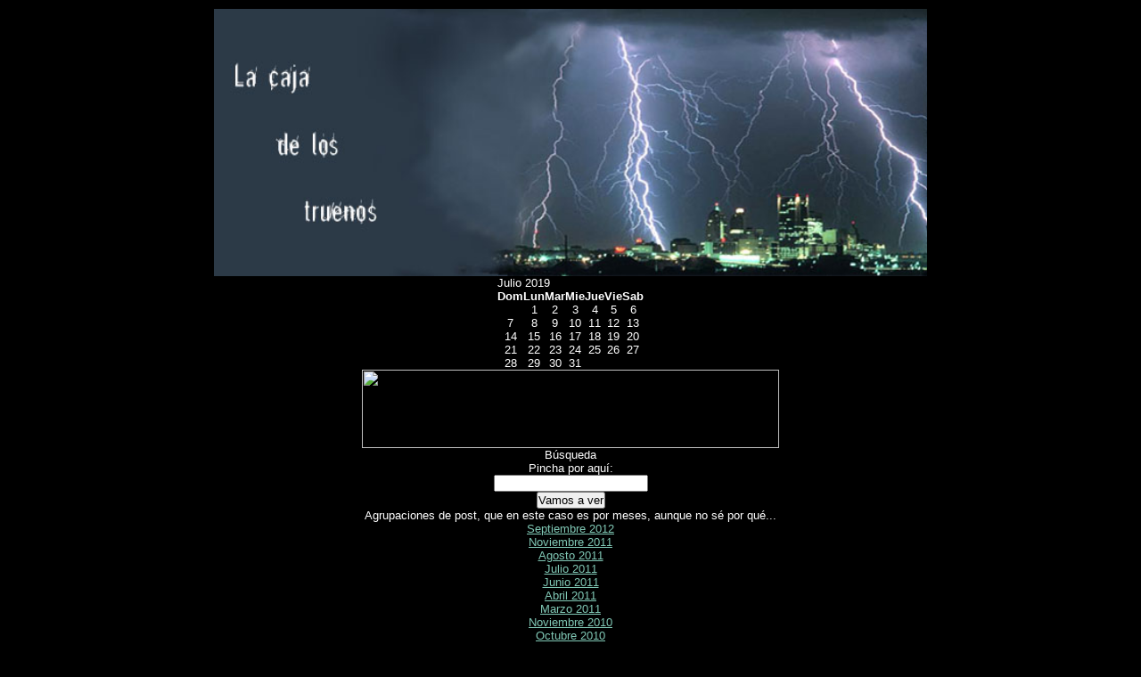

--- FILE ---
content_type: text/html
request_url: http://222.wall.zonalibre.org/blog/grache/
body_size: 2837
content:
<!DOCTYPE html PUBLIC "-//W3C//DTD XHTML 1.0 Transitional//EN" "http://www.w3.org/TR/xhtml1/DTD/xhtml1-transitional.dtd">

<html xmlns="http://www.w3.org/1999/xhtml">
<head>
<meta http-equiv="Content-Type" content="text/html; charset=utf-8" />


<title>La Caja de los Truenos</title>


<link rel="stylesheet" href="http://grache.zonalibre.org/styles-site.css" type="text/css" />
<link rel="alternate" type="application/rss+xml" title="RSS" href="http://grache.zonalibre.org/index.rdf" />
<link rel="EditURI" type="application/rsd+xml" title="RSD" href="http://grache.zonalibre.org/rsd.xml" />

<script language="javascript" type="text/javascript">
function OpenComments (c) {
    window.open(c,
                    'comments',
                    'width=980,height=980,scrollbars=yes,status=yes');
}

function OpenTrackback (c) {
    window.open(c,
                    'trackback',
                    'width=480,height=480,scrollbars=yes,status=yes');
}
</script>




</head>

<body>

<div id="banner">
<h1><a href="http://grache.zonalibre.org/" accesskey="1"><center></a></h1><img alt="truenos.jpg" src="http://grache.zonalibre.org/archives/truenos.jpg" width="800" height="300" border="0" /></center>
<span class="description"></span>
</div>

<div id="content">

<div class="blog">



</div>

</div>


<div id="links">



<div align="center" class="calendar">

<table border="0" cellspacing="4" cellpadding="0" summary="Monthly calendar with links to each day's posts">
<caption class="calendarhead">Julio 2019</caption>
<tr>
<th abbr="Sunday" align="center"><span class="calendar">Dom</span></th>
<th abbr="Monday" align="center"><span class="calendar">Lun</span></th>
<th abbr="Tuesday" align="center"><span class="calendar">Mar</span></th>
<th abbr="Wednesday" align="center"><span class="calendar">Mie</span></th>
<th abbr="Thursday" align="center"><span class="calendar">Jue</span></th>
<th abbr="Friday" align="center"><span class="calendar">Vie</span></th>
<th abbr="Saturday" align="center"><span class="calendar">Sab</span></th>
</tr>


<tr>

<td align="center"><span class="calendar">
&nbsp;</span></td>


<td align="center"><span class="calendar">
1</span></td>


<td align="center"><span class="calendar">
2</span></td>


<td align="center"><span class="calendar">
3</span></td>


<td align="center"><span class="calendar">
4</span></td>


<td align="center"><span class="calendar">
5</span></td>


<td align="center"><span class="calendar">
6</span></td></tr>
<tr>

<td align="center"><span class="calendar">
7</span></td>


<td align="center"><span class="calendar">
8</span></td>


<td align="center"><span class="calendar">
9</span></td>


<td align="center"><span class="calendar">
10</span></td>


<td align="center"><span class="calendar">
11</span></td>


<td align="center"><span class="calendar">
12</span></td>


<td align="center"><span class="calendar">
13</span></td></tr>
<tr>

<td align="center"><span class="calendar">
14</span></td>


<td align="center"><span class="calendar">
15</span></td>


<td align="center"><span class="calendar">
16</span></td>


<td align="center"><span class="calendar">
17</span></td>


<td align="center"><span class="calendar">
18</span></td>


<td align="center"><span class="calendar">
19</span></td>


<td align="center"><span class="calendar">
20</span></td></tr>
<tr>

<td align="center"><span class="calendar">
21</span></td>


<td align="center"><span class="calendar">
22</span></td>


<td align="center"><span class="calendar">
23</span></td>


<td align="center"><span class="calendar">
24</span></td>


<td align="center"><span class="calendar">
25</span></td>


<td align="center"><span class="calendar">
26</span></td>


<td align="center"><span class="calendar">
27</span></td></tr>
<tr>

<td align="center"><span class="calendar">
28</span></td>


<td align="center"><span class="calendar">
29</span></td>


<td align="center"><span class="calendar">
30</span></td>


<td align="center"><span class="calendar">
31</span></td>


<td align="center"><span class="calendar">
&nbsp;</span></td>


<td align="center"><span class="calendar">
&nbsp;</span></td>


<td align="center"><span class="calendar">
&nbsp;</span></td></tr>
</table>

</div>

<a href="http://www.one.org/"><img
src="http://www.one.org/media/banners/ONE_banners001_468_88.gif" 
width="468" height="88" border="0"></a>


<div class="sidetitle">
Búsqueda
</div>
 
<div class="side">
<form method="get" action="http://grache.zonalibre.org/cgi-bin/mt-search.cgi">
<input type="hidden" name="IncludeBlogs" value="342" />
<label for="search" accesskey="4">Pincha por aquí:</label><br />
<input id="search" name="search" size="20" /><br />
<input type="submit" value="Vamos a ver" />
</form>
</div>

<div class="sidetitle">
Agrupaciones de post, que en este caso es por meses, aunque no sé por qué...
</div>

<div class="side">

<a href="http://grache.zonalibre.org/archives/2012_09.html">Septiembre 2012</a><br />

<a href="http://grache.zonalibre.org/archives/2011_11.html">Noviembre 2011</a><br />

<a href="http://grache.zonalibre.org/archives/2011_08.html">Agosto 2011</a><br />

<a href="http://grache.zonalibre.org/archives/2011_07.html">Julio 2011</a><br />

<a href="http://grache.zonalibre.org/archives/2011_06.html">Junio 2011</a><br />

<a href="http://grache.zonalibre.org/archives/2011_04.html">Abril 2011</a><br />

<a href="http://grache.zonalibre.org/archives/2011_03.html">Marzo 2011</a><br />

<a href="http://grache.zonalibre.org/archives/2010_11.html">Noviembre 2010</a><br />

<a href="http://grache.zonalibre.org/archives/2010_10.html">Octubre 2010</a><br />

<a href="http://grache.zonalibre.org/archives/2010_09.html">Septiembre 2010</a><br />

<a href="http://grache.zonalibre.org/archives/2010_08.html">Agosto 2010</a><br />

<a href="http://grache.zonalibre.org/archives/2010_07.html">Julio 2010</a><br />

<a href="http://grache.zonalibre.org/archives/2010_05.html">Mayo 2010</a><br />

<a href="http://grache.zonalibre.org/archives/2010_04.html">Abril 2010</a><br />

<a href="http://grache.zonalibre.org/archives/2010_03.html">Marzo 2010</a><br />

<a href="http://grache.zonalibre.org/archives/2010_02.html">Febrero 2010</a><br />

<a href="http://grache.zonalibre.org/archives/2010_01.html">Enero 2010</a><br />

<a href="http://grache.zonalibre.org/archives/2009_12.html">Diciembre 2009</a><br />

<a href="http://grache.zonalibre.org/archives/2009_11.html">Noviembre 2009</a><br />

<a href="http://grache.zonalibre.org/archives/2009_10.html">Octubre 2009</a><br />

<a href="http://grache.zonalibre.org/archives/2009_09.html">Septiembre 2009</a><br />

<a href="http://grache.zonalibre.org/archives/2009_08.html">Agosto 2009</a><br />

<a href="http://grache.zonalibre.org/archives/2009_06.html">Junio 2009</a><br />

<a href="http://grache.zonalibre.org/archives/2009_05.html">Mayo 2009</a><br />

<a href="http://grache.zonalibre.org/archives/2009_04.html">Abril 2009</a><br />

<a href="http://grache.zonalibre.org/archives/2009_03.html">Marzo 2009</a><br />

<a href="http://grache.zonalibre.org/archives/2009_02.html">Febrero 2009</a><br />

<a href="http://grache.zonalibre.org/archives/2009_01.html">Enero 2009</a><br />

<a href="http://grache.zonalibre.org/archives/2008_11.html">Noviembre 2008</a><br />

<a href="http://grache.zonalibre.org/archives/2008_10.html">Octubre 2008</a><br />

<a href="http://grache.zonalibre.org/archives/2008_09.html">Septiembre 2008</a><br />

<a href="http://grache.zonalibre.org/archives/2008_08.html">Agosto 2008</a><br />

<a href="http://grache.zonalibre.org/archives/2008_07.html">Julio 2008</a><br />

<a href="http://grache.zonalibre.org/archives/2008_06.html">Junio 2008</a><br />

<a href="http://grache.zonalibre.org/archives/2008_05.html">Mayo 2008</a><br />

<a href="http://grache.zonalibre.org/archives/2008_04.html">Abril 2008</a><br />

<a href="http://grache.zonalibre.org/archives/2008_03.html">Marzo 2008</a><br />

<a href="http://grache.zonalibre.org/archives/2008_02.html">Febrero 2008</a><br />

<a href="http://grache.zonalibre.org/archives/2007_12.html">Diciembre 2007</a><br />

<a href="http://grache.zonalibre.org/archives/2007_11.html">Noviembre 2007</a><br />

<a href="http://grache.zonalibre.org/archives/2007_10.html">Octubre 2007</a><br />

<a href="http://grache.zonalibre.org/archives/2007_08.html">Agosto 2007</a><br />

<a href="http://grache.zonalibre.org/archives/2007_06.html">Junio 2007</a><br />

<a href="http://grache.zonalibre.org/archives/2007_05.html">Mayo 2007</a><br />

<a href="http://grache.zonalibre.org/archives/2007_03.html">Marzo 2007</a><br />

<a href="http://grache.zonalibre.org/archives/2007_02.html">Febrero 2007</a><br />

<a href="http://grache.zonalibre.org/archives/2007_01.html">Enero 2007</a><br />

<a href="http://grache.zonalibre.org/archives/2006_12.html">Diciembre 2006</a><br />

<a href="http://grache.zonalibre.org/archives/2006_11.html">Noviembre 2006</a><br />

<a href="http://grache.zonalibre.org/archives/2006_09.html">Septiembre 2006</a><br />

<a href="http://grache.zonalibre.org/archives/2006_08.html">Agosto 2006</a><br />

<a href="http://grache.zonalibre.org/archives/2006_07.html">Julio 2006</a><br />

<a href="http://grache.zonalibre.org/archives/2006_06.html">Junio 2006</a><br />

<a href="http://grache.zonalibre.org/archives/2006_05.html">Mayo 2006</a><br />

<a href="http://grache.zonalibre.org/archives/2006_04.html">Abril 2006</a><br />

<a href="http://grache.zonalibre.org/archives/2006_03.html">Marzo 2006</a><br />

<a href="http://grache.zonalibre.org/archives/2006_02.html">Febrero 2006</a><br />

<a href="http://grache.zonalibre.org/archives/2006_01.html">Enero 2006</a><br />

<a href="http://grache.zonalibre.org/archives/2005_12.html">Diciembre 2005</a><br />

<a href="http://grache.zonalibre.org/archives/2005_11.html">Noviembre 2005</a><br />

<a href="http://grache.zonalibre.org/archives/2005_10.html">Octubre 2005</a><br />

<a href="http://grache.zonalibre.org/archives/2005_09.html">Septiembre 2005</a><br />

<a href="http://grache.zonalibre.org/archives/2005_08.html">Agosto 2005</a><br />

<a href="http://grache.zonalibre.org/archives/2005_07.html">Julio 2005</a><br />

<a href="http://grache.zonalibre.org/archives/2005_06.html">Junio 2005</a><br />

<a href="http://grache.zonalibre.org/archives/2005_05.html">Mayo 2005</a><br />

<a href="http://grache.zonalibre.org/archives/2005_04.html">Abril 2005</a><br />

<a href="http://grache.zonalibre.org/archives/2005_03.html">Marzo 2005</a><br />

<a href="http://grache.zonalibre.org/archives/2005_02.html">Febrero 2005</a><br />

<a href="http://grache.zonalibre.org/archives/2005_01.html">Enero 2005</a><br />

<a href="http://grache.zonalibre.org/archives/2004_12.html">Diciembre 2004</a><br />

<a href="http://grache.zonalibre.org/archives/2004_11.html">Noviembre 2004</a><br />

<a href="http://grache.zonalibre.org/archives/2004_10.html">Octubre 2004</a><br />

<a href="http://grache.zonalibre.org/archives/2004_09.html">Septiembre 2004</a><br />

<a href="http://grache.zonalibre.org/archives/2004_08.html">Agosto 2004</a><br />

<a href="http://grache.zonalibre.org/archives/2004_07.html">Julio 2004</a><br />

<a href="http://grache.zonalibre.org/archives/2004_06.html">Junio 2004</a><br />

<a href="http://grache.zonalibre.org/archives/2004_05.html">Mayo 2004</a><br />

<a href="http://grache.zonalibre.org/archives/2004_04.html">Abril 2004</a><br />

<a href="http://grache.zonalibre.org/archives/2004_03.html">Marzo 2004</a><br />

<a href="http://grache.zonalibre.org/archives/2004_02.html">Febrero 2004</a><br />

<a href="http://grache.zonalibre.org/archives/2004_01.html">Enero 2004</a><br />

<a href="http://grache.zonalibre.org/archives/2003_12.html">Diciembre 2003</a><br />

<a href="http://grache.zonalibre.org/archives/2003_11.html">Noviembre 2003</a><br />

<a href="http://grache.zonalibre.org/archives/2003_10.html">Octubre 2003</a><br />

</div>

<div class="sidetitle">
Lo más reciente
</div>

<div class="side">

<a href="http://grache.zonalibre.org/archives/131826.html">Autotocamientos en la red</a><br />

<a href="http://grache.zonalibre.org/archives/129160.html">El frío me atolondra</a><br />

<a href="http://grache.zonalibre.org/archives/127453.html">Esperando sentada</a><br />

<a href="http://grache.zonalibre.org/archives/126677.html">BOOOM BOOOM !!!!</a><br />

<a href="http://grache.zonalibre.org/archives/126449.html">Desencuentros</a><br />

<a href="http://grache.zonalibre.org/archives/126366.html">SIMPLEZA</a><br />

<a href="http://grache.zonalibre.org/archives/124767.html">Como frase del día</a><br />

<a href="http://grache.zonalibre.org/archives/124671.html">Yo conmigo misma</a><br />

<a href="http://grache.zonalibre.org/archives/124366.html">Cogiendo perspectiva</a><br />

<a href="http://grache.zonalibre.org/archives/122140.html">Insuperable</a><br />

</div>

<div class="sidetitle">
GATITAS PARIAS
</div>

<div class="side">

<a href="http://ente.zonalibre.org">El Diario no hablaba de ti</a>
</div>
<a href="http://debb.zonalibre.org">Y entre mis historias, el viento</a>
</div>

<div class="sidetitle">
ME CONFIESO ESPÍA DE...
</div>

<div class="side">
<a href="http://elfiltrodeparacelso.blogspot.com.es/">El Filtro de Paracelso</a>
</div>

<a href="http://rainbow.zonalibre.org">Rainbowarrior</a>
</div>

<a href="http://thepixie.wordpress.com/"">The Pixie's Blog</a>
</div>
<a href="http://www.victorflyte.blogspot.com">Victor Flyte</a>
</div>
<a href="http://diegoberiot.blogspot.com">Diego Bériot</a>
</div>
<a href="http://moe.zonalibre.org">No molesten...intento sobrevivir!!</a>
</div>
<a href="http://x.bosqueanimado.com/">Peor para el Sol</a>
</div>
<a href="http://lua.zonalibre.org/">El diario "no diario" de Lua</a>
</div>
<a href="http://edbueno.zonalibre.org">Diario de un rondador nocturno</a>
</div>
<a href="http://replicante.zonalibre.org">Les liaisons dangereuses</a>
</div>
<a href="http://lasegundaderivada.zonalibre.org">La segunda derivada</a>
</div>
<a href="http://usuarios.iponet.es/leon">camaleón... o la huida del mundo real</a>
</div>
<a href="http://www.bloj.net/michael">Diario de un Socialista, Traidor, Mutante</a>
</div>
<a href="http://diariodeunasemilla.blogspot.com/">Diario de una semilla</a>
</div>
<a href="http://eneko.repentant.net/">Eneko</a>
</div>
<a href="http://leopantomimo.zonalibre.org">Servilleta_</a>
</div>
<a href="http://www.20six.co.uk/schwttrs">lo que no consigo esquivar
(notas de alguien inestable)</a>
</div>
<a href="http://comohablar.zonalibre.org">Cómo hablar</a>
<div class="sidetitle">
<a href="http://CirculosConcentricos.zonalibre.org/">Circulos Concéntricos</a>
</div>


SI PREFIERES ENVIARME ALGO...

</div>
<div class="side">

<a href="mailto:grache69@hotmail.com">Mi pequeño cajón truenoso de correo</a>

<div class="syndicate">
<a href="index.rdf">Syndicate this site (XML)</a>
</div>

<div class="powered">
<a href="http://www.zonalibre.org" target="_blank"><img src="http://www.zonalibre.org/images/cromozlc.gif" border="0"></a>
<!-- INICIO codigo contadores.miarroba.com -->
<SCRIPT LANGUAGE="JavaScript" src="http://contadores.miarroba.com/ver.php?id=241450"></SCRIPT>
<!-- FIN codigo contadores.miarroba.com -->
</div>

</div>

</body>
</http://www.zonalibre.org/img/zonalibre.gif>


--- FILE ---
content_type: text/css
request_url: http://grache.zonalibre.org/styles-site.css
body_size: 156
content:
/* This is the StyleCatcher theme addition. Do not remove this block. */
@import url(/MT/themes-base/blog.css);
@import url(/MT/support/themes/cityscape-tokyo/cityscape-tokyo.css);
/* end StyleCatcher imports */